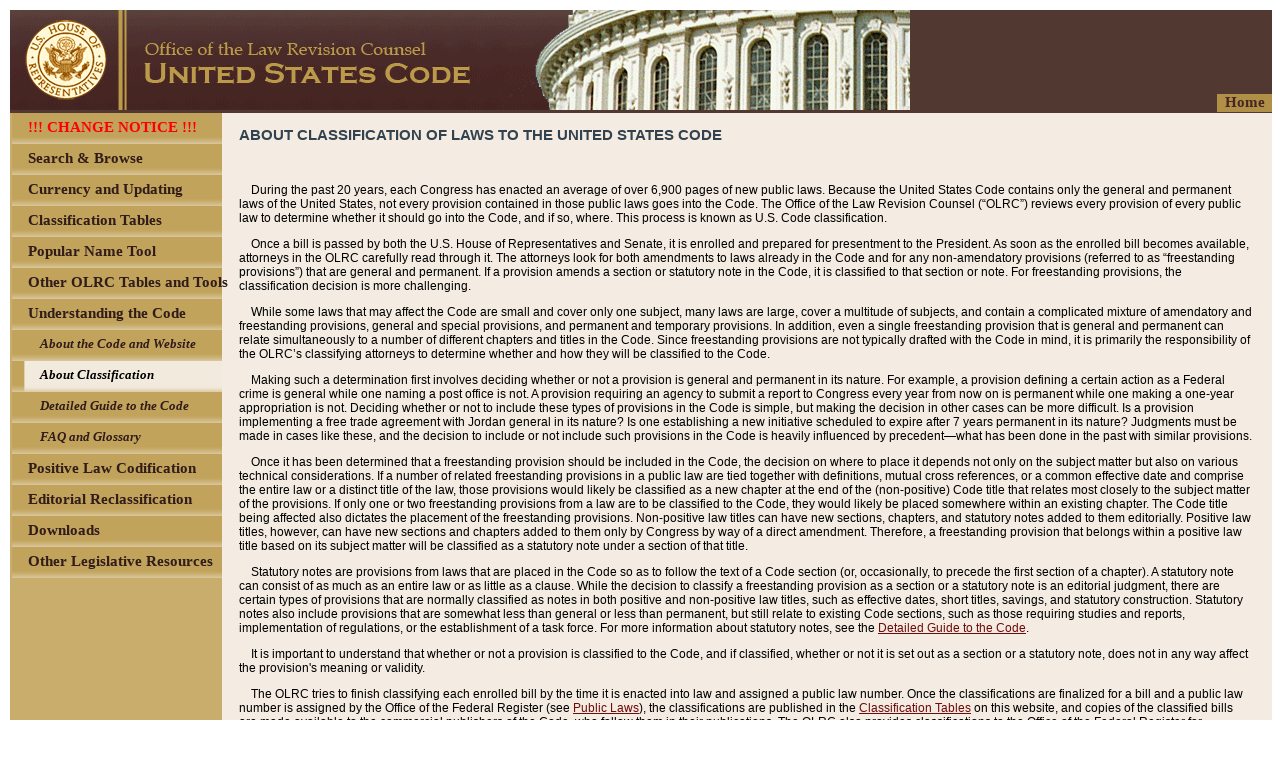

--- FILE ---
content_type: text/html;charset=UTF-8
request_url: https://uscode.house.gov/about_classification.xhtml;jsessionid=572A1E835CA07C8CD1EF0D465689063A
body_size: 43112
content:
<?xml version='1.0' encoding='UTF-8' ?>
<!DOCTYPE html PUBLIC "-//W3C//DTD XHTML 1.0 Transitional//EN" "http://www.w3.org/TR/xhtml1/DTD/xhtml1-transitional.dtd">
<html xmlns="http://www.w3.org/1999/xhtml"><head>
        <meta http-equiv="Content-Type" content="text/html; charset=UTF-8" />
        <meta http-equiv="X-UA-Compatible" content="IE=8" />
        <meta http-equiv="pragma" content="no-cache" /><!-- HTTP 1.0 -->
        <meta http-equiv="cache-control" content="no-cache,must-revalidate" /><!-- HTTP 1.1 -->
        <meta http-equiv="expires" content="0" />
        <link rel="shortcut icon" href="/javax.faces.resource/favicon.ico.xhtml?ln=images" /><link type="text/css" rel="stylesheet" href="/javax.faces.resource/cssLayout.css.xhtml?ln=css" /><script type="text/javascript" src="/javax.faces.resource/jsf.js.xhtml?ln=javax.faces"></script></head><body style="display:none;"><script type="text/javascript" src="/javax.faces.resource/browserPreferences.js.xhtml?ln=scripts"></script>
        <div id="body">
    <noscript>
        <div style="font-size: 12px; font-family: Arial; background-color: #F0F0FE;">
            This page is better viewed with a JavaScript enabled browser.
        </div>
    </noscript>
    <div id="header"><a href="/browse.xhtml;jsessionid=C8A76CF21A6291B386A6725290D10829"><img src="/javax.faces.resource/u4.png.xhtml?ln=images" alt="OLRC home" style="border: none;" /></a>
    </div>
            <div style="margin-left: 2px; clear: both;  background-color: rgb(201, 173, 109);"><div id="menu_homeLink">
        <div style="float:right;             width: 55px; height: 18px; font-family: Arial; margin-top: -20px;             text-align: center; cursor: pointer; background-color: rgb(187, 154, 74);             opacity: .9;             -ms-filter:'progid:DXImageTransform.Microsoft.Alpha(Opacity=90)';             filter: alpha(opacity=90);"><a href="/browse.xhtml;jsessionid=C8A76CF21A6291B386A6725290D10829" style="text-decoration: none; font-family: 'Calibri'; color: rgb(69, 38, 35); font-size: 15px; font-weight: bold;">
                    Home</a>
        </div></div>
    <div id="menu"><script type="text/javascript" src="/javax.faces.resource/menu.js.xhtml?ln=scripts"></script>
        <div id="subMenu">
		<!-- <c:if test="true"> --> <!-- class="children_item_-1" -->
	        <div id="item_SITE_CHANGE_NOTICE" onclick="showHideChildren('item_SITE_CHANGE_NOTICE','false','-1');" class="child_item_-1 main_item" style="position: relative; top: 0px; left: 0px; width: 100%; height: 31px; overflow: visible;">
	            <span id="item_SITE_CHANGE_NOTICE" style="width: 100%; height: 31px;"><img src="/javax.faces.resource/u6.png.xhtml?ln=images" style="width: 100%; height: 31px;" />
	            </span>
	            <div style="position: absolute; left: 16px; top: 6px; width: 100%; height: 18px; font-family: Arial; text-align: left; word-wrap: break-word; cursor: pointer;">
	                <span id="text_SITE_CHANGE_NOTICE" class="item_text" style="font-family: 'Calibri'; color: rgb(49, 28, 26); font-size: 15px; font-weight: bold;">
	                    !!! CHANGE NOTICE !!!
	                </span>
	            </div><a href="/currency/sitechange.html;jsessionid=C8A76CF21A6291B386A6725290D10829"><img src="/javax.faces.resource/transparent.gif.xhtml?ln=images" style="position: absolute; top: 0px; left: 0px; width: 100%; height: 31px; cursor: pointer; border: none;" /></a>
	        </div>
        <!-- </c:if> -->
		<!-- <c:if test="true"> --> <!-- class="children_item_-1" -->
	        <div id="item_SEARCH_BROWSE" onclick="showHideChildren('item_SEARCH_BROWSE','false','-1');" class="child_item_-1 main_item" style="position: relative; top: 0px; left: 0px; width: 100%; height: 31px; overflow: visible;">
	            <span id="item_SEARCH_BROWSE" style="width: 100%; height: 31px;"><img src="/javax.faces.resource/u6.png.xhtml?ln=images" style="width: 100%; height: 31px;" />
	            </span>
	            <div style="position: absolute; left: 16px; top: 6px; width: 100%; height: 18px; font-family: Arial; text-align: left; word-wrap: break-word; cursor: pointer;">
	                <span id="text_SEARCH_BROWSE" class="item_text" style="font-family: 'Calibri'; color: rgb(49, 28, 26); font-size: 15px; font-weight: bold;">
	                    Search &amp; Browse
	                </span>
	            </div><a href="/browse.xhtml;jsessionid=C8A76CF21A6291B386A6725290D10829"><img src="/javax.faces.resource/transparent.gif.xhtml?ln=images" style="position: absolute; top: 0px; left: 0px; width: 100%; height: 31px; cursor: pointer; border: none;" /></a>
	        </div>
        <!-- </c:if> -->
		<!-- <c:if test="true"> --> <!-- class="children_item_-1" -->
	        <div id="item_CURRENCY1" onclick="showHideChildren('item_CURRENCY1','false','-1');" class="child_item_-1 main_item" style="position: relative; top: 0px; left: 0px; width: 100%; height: 31px; overflow: visible;">
	            <span id="item_CURRENCY1" style="width: 100%; height: 31px;"><img src="/javax.faces.resource/u6.png.xhtml?ln=images" style="width: 100%; height: 31px;" />
	            </span>
	            <div style="position: absolute; left: 16px; top: 6px; width: 100%; height: 18px; font-family: Arial; text-align: left; word-wrap: break-word; cursor: pointer;">
	                <span id="text_CURRENCY1" class="item_text" style="font-family: 'Calibri'; color: rgb(49, 28, 26); font-size: 15px; font-weight: bold;">
	                    Currency and Updating
	                </span>
	            </div><a href="/currency/currency.shtml;jsessionid=C8A76CF21A6291B386A6725290D10829"><img src="/javax.faces.resource/transparent.gif.xhtml?ln=images" style="position: absolute; top: 0px; left: 0px; width: 100%; height: 31px; cursor: pointer; border: none;" /></a>
	        </div>
        <!-- </c:if> -->
		<!-- <c:if test="true"> --> <!-- class="children_item_-1" -->
	        <div id="item_CLASSIFICATION_TABLES" onclick="showHideChildren('item_CLASSIFICATION_TABLES','false','-1');" class="child_item_-1 main_item" style="position: relative; top: 0px; left: 0px; width: 100%; height: 31px; overflow: visible;">
	            <span id="item_CLASSIFICATION_TABLES" style="width: 100%; height: 31px;"><img src="/javax.faces.resource/u6.png.xhtml?ln=images" style="width: 100%; height: 31px;" />
	            </span>
	            <div style="position: absolute; left: 16px; top: 6px; width: 100%; height: 18px; font-family: Arial; text-align: left; word-wrap: break-word; cursor: pointer;">
	                <span id="text_CLASSIFICATION_TABLES" class="item_text" style="font-family: 'Calibri'; color: rgb(49, 28, 26); font-size: 15px; font-weight: bold;">
	                    Classification Tables
	                </span>
	            </div><a href="/classification/tables.shtml;jsessionid=C8A76CF21A6291B386A6725290D10829"><img src="/javax.faces.resource/transparent.gif.xhtml?ln=images" style="position: absolute; top: 0px; left: 0px; width: 100%; height: 31px; cursor: pointer; border: none;" /></a>
	        </div>
        <!-- </c:if> -->
		<!-- <c:if test="true"> --> <!-- class="children_item_-1" -->
	        <div id="item_POPULAR_NAME_TOOL" onclick="showHideChildren('item_POPULAR_NAME_TOOL','false','-1');" class="child_item_-1 main_item" style="position: relative; top: 0px; left: 0px; width: 100%; height: 31px; overflow: visible;">
	            <span id="item_POPULAR_NAME_TOOL" style="width: 100%; height: 31px;"><img src="/javax.faces.resource/u6.png.xhtml?ln=images" style="width: 100%; height: 31px;" />
	            </span>
	            <div style="position: absolute; left: 16px; top: 6px; width: 100%; height: 18px; font-family: Arial; text-align: left; word-wrap: break-word; cursor: pointer;">
	                <span id="text_POPULAR_NAME_TOOL" class="item_text" style="font-family: 'Calibri'; color: rgb(49, 28, 26); font-size: 15px; font-weight: bold;">
	                    Popular Name Tool
	                </span>
	            </div><a href="/popularnames/popularnames.htm;jsessionid=C8A76CF21A6291B386A6725290D10829"><img src="/javax.faces.resource/transparent.gif.xhtml?ln=images" style="position: absolute; top: 0px; left: 0px; width: 100%; height: 31px; cursor: pointer; border: none;" /></a>
	        </div>
        <!-- </c:if> -->
		<!-- <c:if test="true"> --> <!-- class="children_item_-1" -->
	        <div id="item_OTHER_TABLES_TOOLS" onclick="showHideChildren('item_OTHER_TABLES_TOOLS','true','-1');" class="child_item_-1 main_item" style="position: relative; top: 0px; left: 0px; width: 100%; height: 31px; overflow: visible;">
	            <span id="item_OTHER_TABLES_TOOLS" style="width: 100%; height: 31px;"><img src="/javax.faces.resource/u6.png.xhtml?ln=images" style="width: 100%; height: 31px;" />
	            </span>
	            <div style="position: absolute; left: 16px; top: 6px; width: 100%; height: 18px; font-family: Arial; text-align: left; word-wrap: break-word; cursor: pointer;">
	                <span id="text_OTHER_TABLES_TOOLS" class="item_text" style="font-family: 'Calibri'; color: rgb(49, 28, 26); font-size: 15px; font-weight: bold;">
	                    Other OLRC Tables and Tools
	                </span>
	            </div><a href="#.xhtml"><img src="/javax.faces.resource/transparent.gif.xhtml?ln=images" style="position: absolute; top: 0px; left: 0px; width: 100%; height: 31px; cursor: pointer; border: none;" /></a>
	        </div>
        <!-- </c:if> -->
		<!-- <c:if test="false"> --> <!-- class="children_item_OTHER_TABLES_TOOLS" -->
	        <div id="item_CITE_CHECKER" onclick="showHideChildren('item_CITE_CHECKER','false','OTHER_TABLES_TOOLS');" class="child_item_OTHER_TABLES_TOOLS children" style="position: relative; top: 0px; left: 0px; width: 100%; height: 31px; overflow: visible;">
	            <span id="item_CITE_CHECKER" style="width: 100%; height: 31px;"><img src="/javax.faces.resource/u6.png.xhtml?ln=images" style="width: 100%; height: 31px;" />
	            </span>
	            <div style="position: absolute; left: 16px; top: 6px; width: 100%; height: 18px; font-family: Arial; text-align: left; word-wrap: break-word; cursor: pointer;">
	                <span id="text_CITE_CHECKER" class="subitem_text" style="font-family: 'Calibri'; color: rgb(49, 28, 26); font-size: 15px; font-weight: bold;">
	                    Cite Checker
	                </span>
	            </div><a href="/cite.xhtml;jsessionid=C8A76CF21A6291B386A6725290D10829"><img src="/javax.faces.resource/transparent.gif.xhtml?ln=images" style="position: absolute; top: 0px; left: 0px; width: 100%; height: 31px; cursor: pointer; border: none;" /></a>
	        </div>
        <!-- </c:if> -->
		<!-- <c:if test="false"> --> <!-- class="children_item_OTHER_TABLES_TOOLS" -->
	        <div id="item_TABLEIII" onclick="showHideChildren('item_TABLEIII','false','OTHER_TABLES_TOOLS');" class="child_item_OTHER_TABLES_TOOLS children" style="position: relative; top: 0px; left: 0px; width: 100%; height: 31px; overflow: visible;">
	            <span id="item_TABLEIII" style="width: 100%; height: 31px;"><img src="/javax.faces.resource/u6.png.xhtml?ln=images" style="width: 100%; height: 31px;" />
	            </span>
	            <div style="position: absolute; left: 16px; top: 6px; width: 100%; height: 18px; font-family: Arial; text-align: left; word-wrap: break-word; cursor: pointer;">
	                <span id="text_TABLEIII" class="subitem_text" style="font-family: 'Calibri'; color: rgb(49, 28, 26); font-size: 15px; font-weight: bold;">
	                    Table III - Statutes at Large
	                </span>
	            </div><a href="/table3/table3years.htm;jsessionid=C8A76CF21A6291B386A6725290D10829"><img src="/javax.faces.resource/transparent.gif.xhtml?ln=images" style="position: absolute; top: 0px; left: 0px; width: 100%; height: 31px; cursor: pointer; border: none;" /></a>
	        </div>
        <!-- </c:if> -->
		<!-- <c:if test="false"> --> <!-- class="children_item_OTHER_TABLES_TOOLS" -->
	        <div id="item_OTHER_TABLES" onclick="showHideChildren('item_OTHER_TABLES','false','OTHER_TABLES_TOOLS');" class="child_item_OTHER_TABLES_TOOLS children" style="position: relative; top: 0px; left: 0px; width: 100%; height: 31px; overflow: visible;">
	            <span id="item_OTHER_TABLES" style="width: 100%; height: 31px;"><img src="/javax.faces.resource/u6.png.xhtml?ln=images" style="width: 100%; height: 31px;" />
	            </span>
	            <div style="position: absolute; left: 16px; top: 6px; width: 100%; height: 18px; font-family: Arial; text-align: left; word-wrap: break-word; cursor: pointer;">
	                <span id="text_OTHER_TABLES" class="subitem_text" style="font-family: 'Calibri'; color: rgb(49, 28, 26); font-size: 15px; font-weight: bold;">
	                    Other Tables
	                </span>
	            </div><a href="/tables/usctable1.htm;jsessionid=C8A76CF21A6291B386A6725290D10829"><img src="/javax.faces.resource/transparent.gif.xhtml?ln=images" style="position: absolute; top: 0px; left: 0px; width: 100%; height: 31px; cursor: pointer; border: none;" /></a>
	        </div>
        <!-- </c:if> -->
		<!-- <c:if test="true"> --> <!-- class="children_item_-1" -->
	        <div id="item_UNDERSTANTING" onclick="showHideChildren('item_UNDERSTANTING','true','-1');" class="child_item_-1 main_item" style="position: relative; top: 0px; left: 0px; width: 100%; height: 31px; overflow: visible;">
	            <span id="item_UNDERSTANTING" style="width: 100%; height: 31px;"><img src="/javax.faces.resource/u6.png.xhtml?ln=images" style="width: 100%; height: 31px;" />
	            </span>
	            <div style="position: absolute; left: 16px; top: 6px; width: 100%; height: 18px; font-family: Arial; text-align: left; word-wrap: break-word; cursor: pointer;">
	                <span id="text_UNDERSTANTING" class="item_text" style="font-family: 'Calibri'; color: rgb(49, 28, 26); font-size: 15px; font-weight: bold;">
	                    Understanding the Code
	                </span>
	            </div><a href="#.xhtml"><img src="/javax.faces.resource/transparent.gif.xhtml?ln=images" style="position: absolute; top: 0px; left: 0px; width: 100%; height: 31px; cursor: pointer; border: none;" /></a>
	        </div>
        <!-- </c:if> -->
		<!-- <c:if test="false"> --> <!-- class="children_item_UNDERSTANTING" -->
	        <div id="item_ABOUT_CODE" onclick="showHideChildren('item_ABOUT_CODE','false','UNDERSTANTING');" class="child_item_UNDERSTANTING children" style="position: relative; top: 0px; left: 0px; width: 100%; height: 31px; overflow: visible;">
	            <span id="item_ABOUT_CODE" style="width: 100%; height: 31px;"><img src="/javax.faces.resource/u6.png.xhtml?ln=images" style="width: 100%; height: 31px;" />
	            </span>
	            <div style="position: absolute; left: 16px; top: 6px; width: 100%; height: 18px; font-family: Arial; text-align: left; word-wrap: break-word; cursor: pointer;">
	                <span id="text_ABOUT_CODE" class="subitem_text" style="font-family: 'Calibri'; color: rgb(49, 28, 26); font-size: 15px; font-weight: bold;">
	                    About the Code and Website
	                </span>
	            </div><a href="/about_code.xhtml;jsessionid=C8A76CF21A6291B386A6725290D10829"><img src="/javax.faces.resource/transparent.gif.xhtml?ln=images" style="position: absolute; top: 0px; left: 0px; width: 100%; height: 31px; cursor: pointer; border: none;" /></a>
	        </div>
        <!-- </c:if> -->
		<!-- <c:if test="false"> --> <!-- class="children_item_UNDERSTANTING" -->
	        <div id="item_ABOUT_CLASSIFICATION" onclick="showHideChildren('item_ABOUT_CLASSIFICATION','false','UNDERSTANTING');" class="child_item_UNDERSTANTING children" style="position: relative; top: 0px; left: 0px; width: 100%; height: 31px; overflow: visible;">
	            <span id="item_ABOUT_CLASSIFICATION" style="width: 100%; height: 31px;"><img src="/javax.faces.resource/u29.png.xhtml?ln=images" style="width: 100%; height: 31px;" />
	            </span>
	            <div style="position: absolute; left: 16px; top: 6px; width: 100%; height: 18px; font-family: Arial; text-align: left; word-wrap: break-word; cursor: pointer;">
	                <span id="text_ABOUT_CLASSIFICATION" class="subitem_text" style="font-family: 'Calibri'; color: rgb(0, 0, 0); font-size: 15px; font-weight: bold;">
	                    About Classification
	                </span>
	            </div><a href="/about_classification.xhtml;jsessionid=C8A76CF21A6291B386A6725290D10829"><img src="/javax.faces.resource/transparent.gif.xhtml?ln=images" style="position: absolute; top: 0px; left: 0px; width: 100%; height: 31px; cursor: pointer; border: none;" /></a>
	        </div>
        <!-- </c:if> -->
		<!-- <c:if test="false"> --> <!-- class="children_item_UNDERSTANTING" -->
	        <div id="item_DETAILED_GUIDE" onclick="showHideChildren('item_DETAILED_GUIDE','false','UNDERSTANTING');" class="child_item_UNDERSTANTING children" style="position: relative; top: 0px; left: 0px; width: 100%; height: 31px; overflow: visible;">
	            <span id="item_DETAILED_GUIDE" style="width: 100%; height: 31px;"><img src="/javax.faces.resource/u6.png.xhtml?ln=images" style="width: 100%; height: 31px;" />
	            </span>
	            <div style="position: absolute; left: 16px; top: 6px; width: 100%; height: 18px; font-family: Arial; text-align: left; word-wrap: break-word; cursor: pointer;">
	                <span id="text_DETAILED_GUIDE" class="subitem_text" style="font-family: 'Calibri'; color: rgb(49, 28, 26); font-size: 15px; font-weight: bold;">
	                    Detailed Guide to the Code
	                </span>
	            </div><a href="/detailed_guide.xhtml;jsessionid=C8A76CF21A6291B386A6725290D10829"><img src="/javax.faces.resource/transparent.gif.xhtml?ln=images" style="position: absolute; top: 0px; left: 0px; width: 100%; height: 31px; cursor: pointer; border: none;" /></a>
	        </div>
        <!-- </c:if> -->
		<!-- <c:if test="false"> --> <!-- class="children_item_UNDERSTANTING" -->
	        <div id="item_FAQ" onclick="showHideChildren('item_FAQ','false','UNDERSTANTING');" class="child_item_UNDERSTANTING children" style="position: relative; top: 0px; left: 0px; width: 100%; height: 31px; overflow: visible;">
	            <span id="item_FAQ" style="width: 100%; height: 31px;"><img src="/javax.faces.resource/u6.png.xhtml?ln=images" style="width: 100%; height: 31px;" />
	            </span>
	            <div style="position: absolute; left: 16px; top: 6px; width: 100%; height: 18px; font-family: Arial; text-align: left; word-wrap: break-word; cursor: pointer;">
	                <span id="text_FAQ" class="subitem_text" style="font-family: 'Calibri'; color: rgb(49, 28, 26); font-size: 15px; font-weight: bold;">
	                    FAQ and Glossary
	                </span>
	            </div><a href="/faq.xhtml;jsessionid=C8A76CF21A6291B386A6725290D10829"><img src="/javax.faces.resource/transparent.gif.xhtml?ln=images" style="position: absolute; top: 0px; left: 0px; width: 100%; height: 31px; cursor: pointer; border: none;" /></a>
	        </div>
        <!-- </c:if> -->
		<!-- <c:if test="true"> --> <!-- class="children_item_-1" -->
	        <div id="item_POSITIVE_LAW" onclick="showHideChildren('item_POSITIVE_LAW','false','-1');" class="child_item_-1 main_item" style="position: relative; top: 0px; left: 0px; width: 100%; height: 31px; overflow: visible;">
	            <span id="item_POSITIVE_LAW" style="width: 100%; height: 31px;"><img src="/javax.faces.resource/u6.png.xhtml?ln=images" style="width: 100%; height: 31px;" />
	            </span>
	            <div style="position: absolute; left: 16px; top: 6px; width: 100%; height: 18px; font-family: Arial; text-align: left; word-wrap: break-word; cursor: pointer;">
	                <span id="text_POSITIVE_LAW" class="item_text" style="font-family: 'Calibri'; color: rgb(49, 28, 26); font-size: 15px; font-weight: bold;">
	                    Positive Law Codification
	                </span>
	            </div><a href="/codification/legislation.shtml;jsessionid=C8A76CF21A6291B386A6725290D10829"><img src="/javax.faces.resource/transparent.gif.xhtml?ln=images" style="position: absolute; top: 0px; left: 0px; width: 100%; height: 31px; cursor: pointer; border: none;" /></a>
	        </div>
        <!-- </c:if> -->
		<!-- <c:if test="true"> --> <!-- class="children_item_-1" -->
	        <div id="item_EDITORIAL_RECLASSIFICATION" onclick="showHideChildren('item_EDITORIAL_RECLASSIFICATION','false','-1');" class="child_item_-1 main_item" style="position: relative; top: 0px; left: 0px; width: 100%; height: 31px; overflow: visible;">
	            <span id="item_EDITORIAL_RECLASSIFICATION" style="width: 100%; height: 31px;"><img src="/javax.faces.resource/u6.png.xhtml?ln=images" style="width: 100%; height: 31px;" />
	            </span>
	            <div style="position: absolute; left: 16px; top: 6px; width: 100%; height: 18px; font-family: Arial; text-align: left; word-wrap: break-word; cursor: pointer;">
	                <span id="text_EDITORIAL_RECLASSIFICATION" class="item_text" style="font-family: 'Calibri'; color: rgb(49, 28, 26); font-size: 15px; font-weight: bold;">
	                    Editorial Reclassification
	                </span>
	            </div><a href="/editorialreclassification/reclassification.html;jsessionid=C8A76CF21A6291B386A6725290D10829"><img src="/javax.faces.resource/transparent.gif.xhtml?ln=images" style="position: absolute; top: 0px; left: 0px; width: 100%; height: 31px; cursor: pointer; border: none;" /></a>
	        </div>
        <!-- </c:if> -->
		<!-- <c:if test="true"> --> <!-- class="children_item_-1" -->
	        <div id="item_DOWNLOADS" onclick="showHideChildren('item_DOWNLOADS','false','-1');" class="child_item_-1 main_item" style="position: relative; top: 0px; left: 0px; width: 100%; height: 31px; overflow: visible;">
	            <span id="item_DOWNLOADS" style="width: 100%; height: 31px;"><img src="/javax.faces.resource/u6.png.xhtml?ln=images" style="width: 100%; height: 31px;" />
	            </span>
	            <div style="position: absolute; left: 16px; top: 6px; width: 100%; height: 18px; font-family: Arial; text-align: left; word-wrap: break-word; cursor: pointer;">
	                <span id="text_DOWNLOADS" class="item_text" style="font-family: 'Calibri'; color: rgb(49, 28, 26); font-size: 15px; font-weight: bold;">
	                    Downloads
	                </span>
	            </div><a href="/download/download.shtml;jsessionid=C8A76CF21A6291B386A6725290D10829"><img src="/javax.faces.resource/transparent.gif.xhtml?ln=images" style="position: absolute; top: 0px; left: 0px; width: 100%; height: 31px; cursor: pointer; border: none;" /></a>
	        </div>
        <!-- </c:if> -->
		<!-- <c:if test="true"> --> <!-- class="children_item_-1" -->
	        <div id="item_OTHER_RESOURCES" onclick="showHideChildren('item_OTHER_RESOURCES','true','-1');" class="child_item_-1 main_item" style="position: relative; top: 0px; left: 0px; width: 100%; height: 31px; overflow: visible;">
	            <span id="item_OTHER_RESOURCES" style="width: 100%; height: 31px;"><img src="/javax.faces.resource/u6.png.xhtml?ln=images" style="width: 100%; height: 31px;" />
	            </span>
	            <div style="position: absolute; left: 16px; top: 6px; width: 100%; height: 18px; font-family: Arial; text-align: left; word-wrap: break-word; cursor: pointer;">
	                <span id="text_OTHER_RESOURCES" class="item_text" style="font-family: 'Calibri'; color: rgb(49, 28, 26); font-size: 15px; font-weight: bold;">
	                    Other Legislative Resources
	                </span>
	            </div><a href="#.xhtml"><img src="/javax.faces.resource/transparent.gif.xhtml?ln=images" style="position: absolute; top: 0px; left: 0px; width: 100%; height: 31px; cursor: pointer; border: none;" /></a>
	        </div>
        <!-- </c:if> -->
		<!-- <c:if test="false"> --> <!-- class="children_item_OTHER_RESOURCES" -->
	        <div id="item_CONGRESS_GOV" onclick="showHideChildren('item_CONGRESS_GOV','false','OTHER_RESOURCES');" class="child_item_OTHER_RESOURCES children" style="position: relative; top: 0px; left: 0px; width: 100%; height: 31px; overflow: visible;">
	            <span id="item_CONGRESS_GOV" style="width: 100%; height: 31px;"><img src="/javax.faces.resource/u6.png.xhtml?ln=images" style="width: 100%; height: 31px;" />
	            </span>
	            <div style="position: absolute; left: 16px; top: 6px; width: 100%; height: 18px; font-family: Arial; text-align: left; word-wrap: break-word; cursor: pointer;">
	                <span id="text_CONGRESS_GOV" class="subitem_text" style="font-family: 'Calibri'; color: rgb(49, 28, 26); font-size: 15px; font-weight: bold;">
	                    CONGRESS.GOV
	                </span>
	            </div><a href="https://congress.gov/"><img src="/javax.faces.resource/transparent.gif.xhtml?ln=images" style="position: absolute; top: 0px; left: 0px; width: 100%; height: 31px; cursor: pointer; border: none;" /></a>
	        </div>
        <!-- </c:if> -->
		<!-- <c:if test="false"> --> <!-- class="children_item_OTHER_RESOURCES" -->
	        <div id="item_GOVINFO" onclick="showHideChildren('item_GOVINFO','false','OTHER_RESOURCES');" class="child_item_OTHER_RESOURCES children" style="position: relative; top: 0px; left: 0px; width: 100%; height: 31px; overflow: visible;">
	            <span id="item_GOVINFO" style="width: 100%; height: 31px;"><img src="/javax.faces.resource/u6.png.xhtml?ln=images" style="width: 100%; height: 31px;" />
	            </span>
	            <div style="position: absolute; left: 16px; top: 6px; width: 100%; height: 18px; font-family: Arial; text-align: left; word-wrap: break-word; cursor: pointer;">
	                <span id="text_GOVINFO" class="subitem_text" style="font-family: 'Calibri'; color: rgb(49, 28, 26); font-size: 15px; font-weight: bold;">
	                    govinfo
	                </span>
	            </div><a href="https://www.govinfo.gov"><img src="/javax.faces.resource/transparent.gif.xhtml?ln=images" style="position: absolute; top: 0px; left: 0px; width: 100%; height: 31px; cursor: pointer; border: none;" /></a>
	        </div>
        <!-- </c:if> -->
		<!-- <c:if test="false"> --> <!-- class="children_item_OTHER_RESOURCES" -->
	        <div id="item_HOLC_STATUTE_COMPILATIONS" onclick="showHideChildren('item_HOLC_STATUTE_COMPILATIONS','false','OTHER_RESOURCES');" class="child_item_OTHER_RESOURCES children" style="position: relative; top: 0px; left: 0px; width: 100%; height: 31px; overflow: visible;">
	            <span id="item_HOLC_STATUTE_COMPILATIONS" style="width: 100%; height: 31px;"><img src="/javax.faces.resource/u6.png.xhtml?ln=images" style="width: 100%; height: 31px;" />
	            </span>
	            <div style="position: absolute; left: 16px; top: 6px; width: 100%; height: 18px; font-family: Arial; text-align: left; word-wrap: break-word; cursor: pointer;">
	                <span id="text_HOLC_STATUTE_COMPILATIONS" class="subitem_text" style="font-family: 'Calibri'; color: rgb(49, 28, 26); font-size: 15px; font-weight: bold;">
	                    HOLC Statutory Compilations
	                </span>
	            </div><a href="https://www.govinfo.gov/app/collection/comps/"><img src="/javax.faces.resource/transparent.gif.xhtml?ln=images" style="position: absolute; top: 0px; left: 0px; width: 100%; height: 31px; cursor: pointer; border: none;" /></a>
	        </div>
        <!-- </c:if> -->
        <script type="text/javascript"><!--
           menu_init('ABOUT_CLASSIFICATION');
        --></script>
    </div>
</div>
                <div id="content" class="page_content">
                    <div class="page_content_internal"><head>
            <title>ABOUT CLASSIFICATION OF LAWS TO THE UNITED STATES CODE</title></head>
        <h1>ABOUT CLASSIFICATION OF LAWS TO THE UNITED STATES CODE</h1>
        <br />
        <p class="aboutclass">During the past 20 years, each Congress has enacted an average
        of over 6,900 pages of new public laws. Because the United States Code
        contains only the general and permanent laws of the United States, not
        every provision contained in those public laws goes into the Code. The
        Office of the Law Revision Counsel (“OLRC”) reviews every provision of
        every public law to determine whether it should go into the Code, and
        if so, where. This process is known as U.S. Code classification.</p>

        <p class="aboutclass">Once a bill is passed by both the U.S. House of Representatives
        and Senate, it is enrolled and prepared for presentment to the
        President. As soon as the enrolled bill becomes available, attorneys
        in the OLRC carefully read through it. The attorneys look for both
        amendments to laws already in the Code and for any non-amendatory
        provisions (referred to as “freestanding provisions”) that are general
        and permanent. If a provision amends a section or statutory note in
        the Code, it is classified to that section or note. For freestanding
        provisions, the classification decision is more challenging.</p>

        <p class="aboutclass">While some laws that may affect the Code are small and cover
        only one subject, many laws are large, cover a multitude of subjects,
        and contain a complicated mixture of amendatory and freestanding
        provisions, general and special provisions, and permanent and
        temporary provisions. In addition, even a single freestanding
        provision that is general and permanent can relate simultaneously to a
        number of different chapters and titles in the Code. Since
        freestanding provisions are not typically drafted with the Code in
        mind, it is primarily the responsibility of the OLRC’s classifying
        attorneys to determine whether and how they will be classified to the
        Code.</p>

        <p class="aboutclass">Making such a determination first involves deciding whether or
        not a provision is general and permanent in its nature. For example, a
        provision defining a certain action as a Federal crime is general
        while one naming a post office is not. A provision requiring an agency
        to submit a report to Congress every year from now on is permanent
        while one making a one-year appropriation is not. Deciding whether or
        not to include these types of provisions in the Code is simple, but
        making the decision in other cases can be more difficult. Is a
        provision implementing a free trade agreement with Jordan general in
        its nature? Is one establishing a new initiative scheduled to expire
        after 7 years permanent in its nature? Judgments must be made in cases
        like these, and the decision to include or not include such provisions
        in the Code is heavily influenced by precedent—what has been done in
        the past with similar provisions.</p>

        <p class="aboutclass">Once it has been determined that a freestanding provision
        should be included in the Code, the decision on where to place it
        depends not only on the subject matter but also on various technical
        considerations. If a number of related freestanding provisions in a
        public law are tied together with definitions, mutual cross
        references, or a common effective date and comprise the entire law or
        a distinct title of the law, those provisions would likely be
        classified as a new chapter at the end of the (non-positive) Code
        title that relates most closely to the subject matter of the
        provisions. If only one or two freestanding provisions from a law are
        to be classified to the Code, they would likely be placed somewhere
        within an existing chapter. The Code title being affected also
        dictates the placement of the freestanding provisions. Non-positive
        law titles can have new sections, chapters, and statutory notes added
        to them editorially. Positive law titles, however, can have new
        sections and chapters added to them only by Congress by way of a
        direct amendment. Therefore, a freestanding provision that belongs
        within a positive law title based on its subject matter will be
        classified as a statutory note under a section of that title.</p>

        <p class="aboutclass">Statutory notes are provisions from laws that are placed in the
        Code so as to follow the text of a Code section (or, occasionally, to
        precede the first section of a chapter). A statutory note can consist
        of as much as an entire law or as little as a clause. While the
        decision to classify a freestanding provision as a section or a
        statutory note is an editorial judgment, there are certain types of
        provisions that are normally classified as notes in both positive and
        non-positive law titles, such as effective dates, short titles,
        savings, and statutory construction. Statutory notes also include
        provisions that are somewhat less than general or less than permanent,
        but still relate to existing Code sections, such as those requiring
        studies and reports, implementation of regulations, or the
        establishment of a task force. For more information about statutory
        notes, see the 
        <a href="/detailed_guide.xhtml#statutory">Detailed Guide to the Code</a>.
        </p>

        <p class="aboutclass">It is important to understand that whether or not a provision
        is classified to the Code, and if classified, whether or not it is set
        out as a section or a statutory note, does not in any way affect the
        provision's meaning or validity.</p>

        <p class="aboutclass">The OLRC tries to finish classifying each enrolled bill by the
        time it is enacted into law and assigned a public law number. Once the
        classifications are finalized for a bill and a public law number is
        assigned by the Office of the Federal Register (see 
        <a href="http://www.gpo.gov/fdsys/browse/collection.action?collectionCode=PLAW" target="_new">Public Laws</a>), the
        classifications are published in the 
        <a href="classification/tables.shtml">Classification Tables</a> on this
        website, and copies of the classified bills are made available to the
        commercial publishers of the Code, who follow them in their
        publications. The OLRC also provides classifications to the Office of
        the Federal Register for inclusion as side notes on the slip laws and
        in the Statutes at Large.</p>
                    </div>
                </div>
                <div style="clear: both; width: 0px; height: 0px;">             
                </div>
            </div>
    <div id="footer">
        <div style="margin-left: 2px; margin-top: 2px; width: 161px; height: 28px; overflow: visible; float: left;">
            <form target="_blank" action="https://twitter.com/uscode">
                <input type="image" src="/javax.faces.resource/u35.png.xhtml?ln=images" style="width: 160px; height: 27px;" />
            </form>
        </div>
        <div style="margin-top: 9px; margin-right: 10px; width: 310px; height: 16px; font-family: Arial; float: right; word-wrap: break-word;" id="u34">
            <div style="text-align: right;">
                <span class="footer">
				    14v4      
                    <a href="/about_office.xhtml;jsessionid=C8A76CF21A6291B386A6725290D10829">About the Office</a> 
                          <a href="/privacy_policy.xhtml;jsessionid=C8A76CF21A6291B386A6725290D10829">Privacy Policy</a>
                </span>
            </div>
        </div>
    </div>
        </div><span id="resizeWindow" class="debugCode">
<form id="formPrefs" name="formPrefs" method="post" action="/about_classification.xhtml;jsessionid=C8A76CF21A6291B386A6725290D10829" enctype="application/x-www-form-urlencoded">
<input type="hidden" name="formPrefs" value="formPrefs" />
<input id="winTop" type="hidden" name="winTop" value="0" /><input id="left" type="hidden" name="left" value="0" /><input id="width" type="hidden" name="width" value="0" /><input id="height" type="hidden" name="height" value="0" /><input id="submitBtn" type="submit" name="submitBtn" value="change value" onclick="jsf.ajax.request(this, event, {execute:'@form', render: '@form'}); return false;" /><input id="refreshBtn" type="submit" name="refreshBtn" value="refresh value" onclick="jsf.ajax.request(this, event, {render: '@form'}); return false;" /><input type="hidden" name="javax.faces.ViewState" id="javax.faces.ViewState" value="H4sIAAAAAAAAAN1Yb2wURRSfXnuUQiX8E0QpFigEIuz2v4WC9KCtbTig4WojkFint3N32+7trrOzd1sRoh/UKDEa1BgjRhON4QN+4hNfNIYYExJIJDEmGhM1JgYThBiNRj/gm9m93b3tnUUDJXGTTud235t57/f+zHtz5iqKmxZFSyZxAUs2UzVpCFu5fdiM13/1yfkVj39ei2KDaIFmYGUQp5lBh1EDy1Fi5QxNccxdfYg/rcX5MPK5zNDSyXFVYe0d29tbt7vTTpuiZUeSYg8N61npwMQkSbPeVy49+s5ia7MWQ8gxgTluwmM/gY6jWvhVe5yiTs7jSBmcJpaUNvKmoROdSY8M78d5Vc/uMXSGVZ3QlhFqmISy6b1k2kLesxSWpWhRsO2AbufDH02G5mnYYsOKD4GgG9YZyRK69Pt33//9med7YqhmGMULWLMJrLc4oNtv5ycIfe7M600LX/[base64]/g2/6vhr1cDNF1V5FHzpib1kwy2NTbovmxJmKY2PWpMEf2301sOneqb7GvkflLcjO6XIYwMm8IScobibB6EtGQYbcnJsbwGG751cuGyvY7DPQZgqE1jxv8HAdZWCjAuWV3J7Tq7fPeKhdwOgnD5kQpReM/Hf6V+mPr6Qsl/awLuAkUtYWBJgYM6YlgsoSijxphKigP81fUT5z79cvHZczERcRtnsvhWSE1bjOQF00fZnl/HLo0tcpmaZjKFaDdMvXFe/WbVJZf27sCfxVdXkeRLDfvvyR87LfQQJlwecmjXl/h4rztnaGB2n6kkN48eAjknoWCTERqgVVq3rdw9KNEhWKZUJnGrjk9gS01LqTRVTXZQfCLUBKDXVJPmgM1Mm6HgcUwnnEH4ZOns+or5auHta/7Zwfm4trgVrQ85KChvahC1wWymkzK0SugwLnQY1wzwV9XQx4cGEv2+uPPK0l/9rRaeDw85x/m/JoYaqQfw6LRJAOO6gqEqZUiWJ/7dhqERrF9spk9/cerPnyHxHy4lfhPxNXf5qb2tcozx6abyIOITeXYV+dARdSY+dAuqnttqcz6sEya8iyeg8ZyRJ0lVn6p2at2m/f0M1l4R3dsqguf2D6C1FfNyxjAg2Cs5vSdy69yLzIdJIUMdAwf3N6pzz4slpXOiJ3JMzLNI2tCVKP0CSjK8stvN9Coa8JJsW+U8xXGRhmCAlJnHurLbZszQZzt0hdxcIHsirzJejxVVfdQwo6L5R15ba0QXX8ltUSXFz23/qzCdxUdzBCuVfTTAL1oyuDD1/K9g4sNJpywEom7jqt15Z2L2ISGbK8KDc4I8i9aslYsSNq1B/BMSFCZzaSwXkO47aZMgTtqjDpMjajbHqubYjgh9sFL0i3tedFQu0ufovHBlaLsDx2xg7gChzghCcf7z5gssKOw2V+hSKHG92K/hRfX+yx8fbKp9YfuGmHcIbfmPEcUrx91V+kCGs9KklYHTkRLoB6EpplAJF0iFJuKplqfJtdeTO0T7fJduJGi29Imh+0Sz5shEk/[base64]/ua2vd0tba3ax5OO9c929FXOcIl7kixqu3SEm+1jVuN3az/[base64]/Oyu53QmBJYbBKhgpfl8F3xU5z0tApGM3kQY7vrla3RwvSBotxAMuaEH9WE0nDpZjaiMBLZ5hNMqkBalkJIeYxhMJRU+HCyaXzg+Vx9NhN3IA093V1b2nvbMaCORmKmtnk8fLC1WLnTUkfusgeM1TF14UnsmiX1BUBlTtO1dIlWuoEy0QbR5/lwaos0S8+S9QBApZo51ankcyMQiteBJLcjLcieqpqVg6D8zdJtgiY7hgAAA==" autocomplete="off" />
</form>
<form id="formStdRef" name="formStdRef" method="post" action="/about_classification.xhtml;jsessionid=C8A76CF21A6291B386A6725290D10829" enctype="application/x-www-form-urlencoded">
<input type="hidden" name="formStdRef" value="formStdRef" />
<input id="first" type="hidden" name="first" value="" /><input id="second" type="hidden" name="second" value="" /><input id="type" type="hidden" name="type" value="" /><input id="url" type="hidden" name="url" value="" /><input id="stdRefBtn" type="submit" name="stdRefBtn" value="open std ref value" onclick="jsf.ajax.request(this, event, {execute:'@form', render: '@form'}); return false;" /><input type="hidden" name="javax.faces.ViewState" id="javax.faces.ViewState" value="H4sIAAAAAAAAAN1Yb2wURRSfXnuUQiX8E0QpFigEIuz2v4WC9KCtbTig4WojkFint3N32+7trrOzd1sRoh/UKDEa1BgjRhON4QN+4hNfNIYYExJIJDEmGhM1JgYThBiNRj/gm9m93b3tnUUDJXGTTud235t57/f+zHtz5iqKmxZFSyZxAUs2UzVpCFu5fdiM13/1yfkVj39ei2KDaIFmYGUQp5lBh1EDy1Fi5QxNccxdfYg/rcX5MPK5zNDSyXFVYe0d29tbt7vTTpuiZUeSYg8N61npwMQkSbPeVy49+s5ia7MWQ8gxgTluwmM/gY6jWvhVe5yiTs7jSBmcJpaUNvKmoROdSY8M78d5Vc/uMXSGVZ3QlhFqmISy6b1k2kLesxSWpWhRsO2AbufDH02G5mnYYsOKD4GgG9YZyRK69Pt33//9med7YqhmGMULWLMJrLc4oNtv5ycIfe7M600LX/[base64]/g2/6vhr1cDNF1V5FHzpib1kwy2NTbovmxJmKY2PWpMEf2301sOneqb7GvkflLcjO6XIYwMm8IScobibB6EtGQYbcnJsbwGG751cuGyvY7DPQZgqE1jxv8HAdZWCjAuWV3J7Tq7fPeKhdwOgnD5kQpReM/Hf6V+mPr6Qsl/awLuAkUtYWBJgYM6YlgsoSijxphKigP81fUT5z79cvHZczERcRtnsvhWSE1bjOQF00fZnl/HLo0tcpmaZjKFaDdMvXFe/WbVJZf27sCfxVdXkeRLDfvvyR87LfQQJlwecmjXl/h4rztnaGB2n6kkN48eAjknoWCTERqgVVq3rdw9KNEhWKZUJnGrjk9gS01LqTRVTXZQfCLUBKDXVJPmgM1Mm6HgcUwnnEH4ZOns+or5auHta/7Zwfm4trgVrQ85KChvahC1wWymkzK0SugwLnQY1wzwV9XQx4cGEv2+uPPK0l/9rRaeDw85x/m/JoYaqQfw6LRJAOO6gqEqZUiWJ/7dhqERrF9spk9/cerPnyHxHy4lfhPxNXf5qb2tcozx6abyIOITeXYV+dARdSY+dAuqnttqcz6sEya8iyeg8ZyRJ0lVn6p2at2m/f0M1l4R3dsqguf2D6C1FfNyxjAg2Cs5vSdy69yLzIdJIUMdAwf3N6pzz4slpXOiJ3JMzLNI2tCVKP0CSjK8stvN9Coa8JJsW+U8xXGRhmCAlJnHurLbZszQZzt0hdxcIHsirzJejxVVfdQwo6L5R15ba0QXX8ltUSXFz23/qzCdxUdzBCuVfTTAL1oyuDD1/K9g4sNJpywEom7jqt15Z2L2ISGbK8KDc4I8i9aslYsSNq1B/BMSFCZzaSwXkO47aZMgTtqjDpMjajbHqubYjgh9sFL0i3tedFQu0ufovHBlaLsDx2xg7gChzghCcf7z5gssKOw2V+hSKHG92K/hRfX+yx8fbKp9YfuGmHcIbfmPEcUrx91V+kCGs9KklYHTkRLoB6EpplAJF0iFJuKplqfJtdeTO0T7fJduJGi29Imh+0Sz5shEk/[base64]/ua2vd0tba3ax5OO9c929FXOcIl7kixqu3SEm+1jVuN3az/[base64]/Oyu53QmBJYbBKhgpfl8F3xU5z0tApGM3kQY7vrla3RwvSBotxAMuaEH9WE0nDpZjaiMBLZ5hNMqkBalkJIeYxhMJRU+HCyaXzg+Vx9NhN3IA093V1b2nvbMaCORmKmtnk8fLC1WLnTUkfusgeM1TF14UnsmiX1BUBlTtO1dIlWuoEy0QbR5/lwaos0S8+S9QBApZo51ankcyMQiteBJLcjLcieqpqVg6D8zdJtgiY7hgAAA==" autocomplete="off" />
</form></span></body><script type="text/javascript" src="/javax.faces.resource/frameCheck.js.xhtml?ln=scripts"></script>
</html>